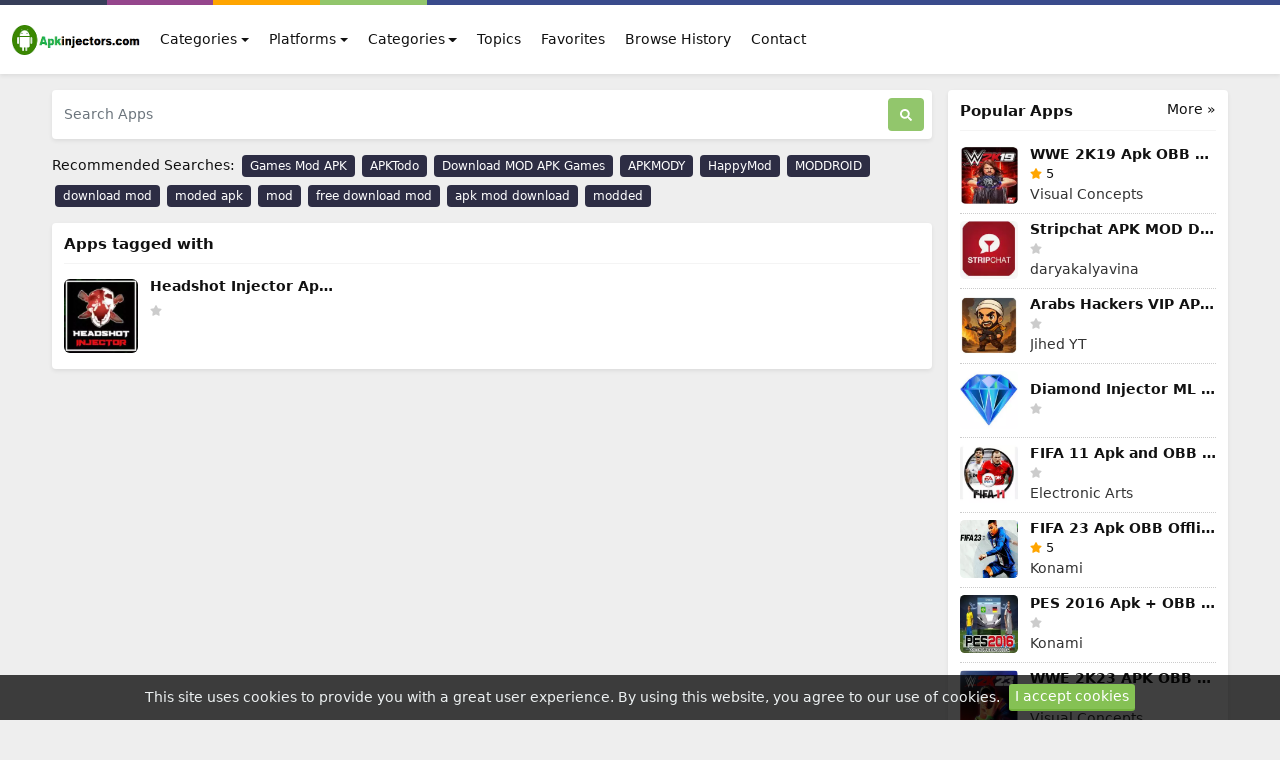

--- FILE ---
content_type: text/html; charset=UTF-8
request_url: https://apkinjectors.com/tag/headshot-injector-android
body_size: 8664
content:

<!DOCTYPE html>
<html lang="en">
<head>
    <meta charset="utf-8">
<meta name="viewport" content="width=device-width, initial-scale=1, shrink-to-fit=no">
<title>Apps tagged with</title>
<meta name="description" content="Mod Apk Download, Free Download Moded Apk">
<meta property="og:site_name" content="ApkInjectors.com">
<meta property="og:locale" content="en_US">
<meta property="og:title" content="Apps tagged with">
<meta property="og:description" content="Mod Apk Download, Free Download Moded Apk">
<meta property="og:type" content="website">
<meta property="og:image" content="https://apkinjectors.com/images/default_share_image.png">
<meta property="og:image:type" content="image/png">
<meta property="og:image:width" content="600">
<meta property="og:image:height" content="315">
<meta property="og:url" content="https://apkinjectors.com/tag/headshot-injector-android">
<link rel="canonical" href="https://apkinjectors.com/tag/headshot-injector-android">
<meta name="robots" content="follow">
<meta name="twitter:site" content="username">
<meta name="twitter:title" content="Apps tagged with">
<meta name="twitter:card" content="summary">
<meta name="twitter:url" content="https://apkinjectors.com/tag/headshot-injector-android">
<meta name="twitter:description" content="Mod Apk Download, Free Download Moded Apk">
<meta name="twitter:image" content="https://apkinjectors.com/images/default_share_image.png">


























<meta name="csrf-token" content="NOJQyVLPkxLwjlnTgJJbH3TR1clZJgFkw1MeBfWY">
<link rel="alternate" type="application/rss+xml" title="ApkInjectors.com" href="https://apkinjectors.com/rss">
<link rel="icon" type="image/png" href="https://apkinjectors.com/images/favicon.png?t=2">
<meta property="base_url" content="https://apkinjectors.com">

<meta name="theme-color" content="#350830">

<!-- Bootstrap -->
<link href="https://apkinjectors.com/css/bootstrap.min.css?2.1.0" rel="stylesheet">
<!-- Common Styles -->
<link href="https://apkinjectors.com/css/app.css?2.1.0.1" rel="stylesheet">
<!-- Custom Styles -->
<link href="https://apkinjectors.com/css/custom.css?t=2" rel="stylesheet">
<!-- jQuery UI -->
<link href="https://apkinjectors.com/css/jquery-ui.min.css?2.1.0" rel="stylesheet">
<!-- Flag Icons -->
<link href="https://apkinjectors.com/css/flag-icons.min.css?2.1.0" rel="stylesheet">
<!-- jQuery -->
<script src="https://apkinjectors.com/js/jquery-3.6.1.min.js?2.1.0"></script>
<!-- js-cookie -->
<script src="https://apkinjectors.com/js/js.cookie.min.js?2.1.0"></script>
<!-- notificationManager -->
<script src="https://apkinjectors.com/js/notificationManager.js?2.1.0"></script>
<!-- Other JS -->
<script src="https://apkinjectors.com/js/other.js?2.1.0.1"></script>

<script type="application/ld+json">{"@context":"https:\/\/schema.org","@type":"Organization","name":"ApkInjectors.com","email":"site@admin.com","url":"https:\/\/apkinjectors.com\/","sameAs":["https:\/\/www.twitter.com\/username","","",""],"logo":{"@type":"ImageObject","url":"https:\/\/apkinjectors.com\/","id":"https:\/\/apkinjectors.com\/images\/logo.png"}}</script>




<!-- Google tag (gtag.js) -->
<script async src="https://www.googletagmanager.com/gtag/js?id=G-JEVZE5BPLR"></script>
<script>
  window.dataLayer = window.dataLayer || [];
  function gtag(){dataLayer.push(arguments);}
  gtag('js', new Date());

  gtag('config', 'G-JEVZE5BPLR');
</script>
</head>
<body>

<div class="container-fluid">
    <div class="row top-bar">
        <div class="color-1 col-2 col-md-1"></div>
        <div class="color-2 col-2 col-md-1"></div>
        <div class="color-3 col-2 col-md-1"></div>
        <div class="color-4 col-2 col-md-1"></div>
        <div class="color-5 col-4 col-md-8"></div>
    </div>
</div>
<nav class="navbar navbar-expand-lg navbar-light bg-white shadow-sm px-0 py-3" aria-label="Main navigation">
    <div class="container extend-navbar mx-md-auto mx-0">

                <a href="https://apkinjectors.com/"><img src="https://apkinjectors.com/images/logo.png?t=2" class="logo me-2" width="128" height="30" alt="ApkInjectors.com"></a>
        
        <button class="navbar-toggler p-0 border-0" type="button" id="navbarSideCollapse" aria-label="Toggle navigation">
            <svg xmlns="http://www.w3.org/2000/svg" viewBox="0 0 448 512"><!-- Font Awesome Free 5.15.4 by @fontawesome - https://fontawesome.com License - https://fontawesome.com/license/free (Icons: CC BY 4.0, Fonts: SIL OFL 1.1, Code: MIT License) --><path d="M16 132h416c8.837 0 16-7.163 16-16V76c0-8.837-7.163-16-16-16H16C7.163 60 0 67.163 0 76v40c0 8.837 7.163 16 16 16zm0 160h416c8.837 0 16-7.163 16-16v-40c0-8.837-7.163-16-16-16H16c-8.837 0-16 7.163-16 16v40c0 8.837 7.163 16 16 16zm0 160h416c8.837 0 16-7.163 16-16v-40c0-8.837-7.163-16-16-16H16c-8.837 0-16 7.163-16 16v40c0 8.837 7.163 16 16 16z"/></svg>
        </button>

        <div class="navbar-collapse offcanvas-collapse bg-white" id="navbarsExampleDefault" aria-labelledby="offcanvasLabel">
            <div class="offcanvas-header inline-block d-lg-none px-0 pb-1">
                <h5 class="offcanvas-title" id="offcanvasLabel">Menu</h5>
                <button type="button" class="btn-close text-reset p-0 m-0" data-bs-dismiss="navbarsExampleDefault" id="closeMenu" aria-label="Close"></button>
            </div>
            <ul class="navbar-nav me-auto mb-2 mb-lg-0">

                                <li class="nav-item dropdown ms-md-1">
                    <a class="nav-link dropdown-toggle" href="#" id="dropdown_categories" data-bs-toggle="dropdown" aria-expanded="false">Categories</a>
                    <ul class="dropdown-menu shadow" aria-labelledby="dropdown_categories">
                                                                        <li class="px-md-1"><a class="dropdown-item px-md-2" href="https://apkinjectors.com/category/games">
                                                        <span class="rounded-circle w-25px section-icon"><svg xmlns="http://www.w3.org/2000/svg" viewBox="0 0 640 512"><!-- Font Awesome Free 5.15.4 by @fontawesome - https://fontawesome.com License - https://fontawesome.com/license/free (Icons: CC BY 4.0, Fonts: SIL OFL 1.1, Code: MIT License) --><path d="M480.07 96H160a160 160 0 1 0 114.24 272h91.52A160 160 0 1 0 480.07 96zM248 268a12 12 0 0 1-12 12h-52v52a12 12 0 0 1-12 12h-24a12 12 0 0 1-12-12v-52H84a12 12 0 0 1-12-12v-24a12 12 0 0 1 12-12h52v-52a12 12 0 0 1 12-12h24a12 12 0 0 1 12 12v52h52a12 12 0 0 1 12 12zm216 76a40 40 0 1 1 40-40 40 40 0 0 1-40 40zm64-96a40 40 0 1 1 40-40 40 40 0 0 1-40 40z"/></svg></span>
                                                        Games</a></li>
                                                                                                <li class="px-md-1"><a class="dropdown-item px-md-2" href="https://apkinjectors.com/category/entertainment">
                                                        <span class="rounded-circle w-25px section-icon"><svg xmlns="http://www.w3.org/2000/svg" viewBox="0 0 496 512"><!-- Font Awesome Free 5.15.4 by @fontawesome - https://fontawesome.com License - https://fontawesome.com/license/free (Icons: CC BY 4.0, Fonts: SIL OFL 1.1, Code: MIT License) --><path d="M481.5 60.3c-4.8-18.2-19.1-32.5-37.3-37.4C420.3 16.5 383 8.9 339.4 8L496 164.8c-.8-43.5-8.2-80.6-14.5-104.5zm-467 391.4c4.8 18.2 19.1 32.5 37.3 37.4 23.9 6.4 61.2 14 104.8 14.9L0 347.2c.8 43.5 8.2 80.6 14.5 104.5zM4.2 283.4L220.4 500c132.5-19.4 248.8-118.7 271.5-271.4L275.6 12C143.1 31.4 26.8 130.7 4.2 283.4zm317.3-123.6c3.1-3.1 8.2-3.1 11.3 0l11.3 11.3c3.1 3.1 3.1 8.2 0 11.3l-28.3 28.3 28.3 28.3c3.1 3.1 3.1 8.2 0 11.3l-11.3 11.3c-3.1 3.1-8.2 3.1-11.3 0l-28.3-28.3-22.6 22.7 28.3 28.3c3.1 3.1 3.1 8.2 0 11.3l-11.3 11.3c-3.1 3.1-8.2 3.1-11.3 0L248 278.6l-22.6 22.6 28.3 28.3c3.1 3.1 3.1 8.2 0 11.3l-11.3 11.3c-3.1 3.1-8.2 3.1-11.3 0l-28.3-28.3-28.3 28.3c-3.1 3.1-8.2 3.1-11.3 0l-11.3-11.3c-3.1-3.1-3.1-8.2 0-11.3l28.3-28.3-28.3-28.2c-3.1-3.1-3.1-8.2 0-11.3l11.3-11.3c3.1-3.1 8.2-3.1 11.3 0l28.3 28.3 22.6-22.6-28.3-28.3c-3.1-3.1-3.1-8.2 0-11.3l11.3-11.3c3.1-3.1 8.2-3.1 11.3 0l28.3 28.3 22.6-22.6-28.3-28.3c-3.1-3.1-3.1-8.2 0-11.3l11.3-11.3c3.1-3.1 8.2-3.1 11.3 0l28.3 28.3 28.3-28.5z"/></svg></span>
                                                        Entertainment</a></li>
                                                                                                                                                <li class="px-md-1"><a class="dropdown-item px-md-2" href="https://apkinjectors.com/category/e-mail">
                                                        <span class="rounded-circle w-25px section-icon"><svg xmlns="http://www.w3.org/2000/svg" viewBox="0 0 512 512"><!-- Font Awesome Free 5.15.4 by @fontawesome - https://fontawesome.com License - https://fontawesome.com/license/free (Icons: CC BY 4.0, Fonts: SIL OFL 1.1, Code: MIT License) --><path d="M502.3 190.8c3.9-3.1 9.7-.2 9.7 4.7V400c0 26.5-21.5 48-48 48H48c-26.5 0-48-21.5-48-48V195.6c0-5 5.7-7.8 9.7-4.7 22.4 17.4 52.1 39.5 154.1 113.6 21.1 15.4 56.7 47.8 92.2 47.6 35.7.3 72-32.8 92.3-47.6 102-74.1 131.6-96.3 154-113.7zM256 320c23.2.4 56.6-29.2 73.4-41.4 132.7-96.3 142.8-104.7 173.4-128.7 5.8-4.5 9.2-11.5 9.2-18.9v-19c0-26.5-21.5-48-48-48H48C21.5 64 0 85.5 0 112v19c0 7.4 3.4 14.3 9.2 18.9 30.6 23.9 40.7 32.4 173.4 128.7 16.8 12.2 50.2 41.8 73.4 41.4z"/></svg></span>
                                                        E-mail</a></li>
                                                                                                <li class="px-md-1"><a class="dropdown-item px-md-2" href="https://apkinjectors.com/category/security">
                                                        <span class="rounded-circle w-25px section-icon"><svg xmlns="http://www.w3.org/2000/svg" viewBox="0 0 512 512"><!-- Font Awesome Free 5.15.4 by @fontawesome - https://fontawesome.com License - https://fontawesome.com/license/free (Icons: CC BY 4.0, Fonts: SIL OFL 1.1, Code: MIT License) --><path d="M466.5 83.7l-192-80a48.15 48.15 0 0 0-36.9 0l-192 80C27.7 91.1 16 108.6 16 128c0 198.5 114.5 335.7 221.5 380.3 11.8 4.9 25.1 4.9 36.9 0C360.1 472.6 496 349.3 496 128c0-19.4-11.7-36.9-29.5-44.3zM256.1 446.3l-.1-381 175.9 73.3c-3.3 151.4-82.1 261.1-175.8 307.7z"/></svg></span>
                                                        Security</a></li>
                                                                                                <li class="px-md-1"><a class="dropdown-item px-md-2" href="https://apkinjectors.com/category/tools">
                                                        <span class="rounded-circle w-25px section-icon"><svg xmlns="http://www.w3.org/2000/svg" viewBox="0 0 512 512"><!-- Font Awesome Free 5.15.4 by @fontawesome - https://fontawesome.com License - https://fontawesome.com/license/free (Icons: CC BY 4.0, Fonts: SIL OFL 1.1, Code: MIT License) --><path d="M487.4 315.7l-42.6-24.6c4.3-23.2 4.3-47 0-70.2l42.6-24.6c4.9-2.8 7.1-8.6 5.5-14-11.1-35.6-30-67.8-54.7-94.6-3.8-4.1-10-5.1-14.8-2.3L380.8 110c-17.9-15.4-38.5-27.3-60.8-35.1V25.8c0-5.6-3.9-10.5-9.4-11.7-36.7-8.2-74.3-7.8-109.2 0-5.5 1.2-9.4 6.1-9.4 11.7V75c-22.2 7.9-42.8 19.8-60.8 35.1L88.7 85.5c-4.9-2.8-11-1.9-14.8 2.3-24.7 26.7-43.6 58.9-54.7 94.6-1.7 5.4.6 11.2 5.5 14L67.3 221c-4.3 23.2-4.3 47 0 70.2l-42.6 24.6c-4.9 2.8-7.1 8.6-5.5 14 11.1 35.6 30 67.8 54.7 94.6 3.8 4.1 10 5.1 14.8 2.3l42.6-24.6c17.9 15.4 38.5 27.3 60.8 35.1v49.2c0 5.6 3.9 10.5 9.4 11.7 36.7 8.2 74.3 7.8 109.2 0 5.5-1.2 9.4-6.1 9.4-11.7v-49.2c22.2-7.9 42.8-19.8 60.8-35.1l42.6 24.6c4.9 2.8 11 1.9 14.8-2.3 24.7-26.7 43.6-58.9 54.7-94.6 1.5-5.5-.7-11.3-5.6-14.1zM256 336c-44.1 0-80-35.9-80-80s35.9-80 80-80 80 35.9 80 80-35.9 80-80 80z"/></svg></span>
                                                        Tools</a></li>
                                                                                                <li class="px-md-1"><a class="dropdown-item px-md-2" href="https://apkinjectors.com/category/media">
                                                        <span class="rounded-circle w-25px section-icon"><svg xmlns="http://www.w3.org/2000/svg" viewBox="0 0 576 512"><!-- Font Awesome Free 5.15.4 by @fontawesome - https://fontawesome.com License - https://fontawesome.com/license/free (Icons: CC BY 4.0, Fonts: SIL OFL 1.1, Code: MIT License) --><path d="M549.655 124.083c-6.281-23.65-24.787-42.276-48.284-48.597C458.781 64 288 64 288 64S117.22 64 74.629 75.486c-23.497 6.322-42.003 24.947-48.284 48.597-11.412 42.867-11.412 132.305-11.412 132.305s0 89.438 11.412 132.305c6.281 23.65 24.787 41.5 48.284 47.821C117.22 448 288 448 288 448s170.78 0 213.371-11.486c23.497-6.321 42.003-24.171 48.284-47.821 11.412-42.867 11.412-132.305 11.412-132.305s0-89.438-11.412-132.305zm-317.51 213.508V175.185l142.739 81.205-142.739 81.201z"/></svg></span>
                                                        Media</a></li>
                                                                                                <li class="px-md-1"><a class="dropdown-item px-md-2" href="https://apkinjectors.com/category/internet">
                                                        <span class="rounded-circle w-25px section-icon"><svg xmlns="http://www.w3.org/2000/svg" viewBox="0 0 320 512"><!-- Font Awesome Free 5.15.4 by @fontawesome - https://fontawesome.com License - https://fontawesome.com/license/free (Icons: CC BY 4.0, Fonts: SIL OFL 1.1, Code: MIT License) --><path d="M302.189 329.126H196.105l55.831 135.993c3.889 9.428-.555 19.999-9.444 23.999l-49.165 21.427c-9.165 4-19.443-.571-23.332-9.714l-53.053-129.136-86.664 89.138C18.729 472.71 0 463.554 0 447.977V18.299C0 1.899 19.921-6.096 30.277 5.443l284.412 292.542c11.472 11.179 3.007 31.141-12.5 31.141z"/></svg></span>
                                                        Internet</a></li>
                                                                                                <li class="px-md-1"><a class="dropdown-item px-md-2" href="https://apkinjectors.com/category/finance">
                                                        <span class="rounded-circle w-25px section-icon"><svg xmlns="http://www.w3.org/2000/svg" viewBox="0 0 512 512"><!-- Font Awesome Free 5.15.4 by @fontawesome - https://fontawesome.com License - https://fontawesome.com/license/free (Icons: CC BY 4.0, Fonts: SIL OFL 1.1, Code: MIT License) --><path d="M504 256c0 136.967-111.033 248-248 248S8 392.967 8 256 119.033 8 256 8s248 111.033 248 248zm-141.651-35.33c4.937-32.999-20.191-50.739-54.55-62.573l11.146-44.702-27.213-6.781-10.851 43.524c-7.154-1.783-14.502-3.464-21.803-5.13l10.929-43.81-27.198-6.781-11.153 44.686c-5.922-1.349-11.735-2.682-17.377-4.084l.031-.14-37.53-9.37-7.239 29.062s20.191 4.627 19.765 4.913c11.022 2.751 13.014 10.044 12.68 15.825l-12.696 50.925c.76.194 1.744.473 2.829.907-.907-.225-1.876-.473-2.876-.713l-17.796 71.338c-1.349 3.348-4.767 8.37-12.471 6.464.271.395-19.78-4.937-19.78-4.937l-13.51 31.147 35.414 8.827c6.588 1.651 13.045 3.379 19.4 5.006l-11.262 45.213 27.182 6.781 11.153-44.733a1038.209 1038.209 0 0 0 21.687 5.627l-11.115 44.523 27.213 6.781 11.262-45.128c46.404 8.781 81.299 5.239 95.986-36.727 11.836-33.79-.589-53.281-25.004-65.991 17.78-4.098 31.174-15.792 34.747-39.949zm-62.177 87.179c-8.41 33.79-65.308 15.523-83.755 10.943l14.944-59.899c18.446 4.603 77.6 13.717 68.811 48.956zm8.417-87.667c-7.673 30.736-55.031 15.12-70.393 11.292l13.548-54.327c15.363 3.828 64.836 10.973 56.845 43.035z"/></svg></span>
                                                        Finance</a></li>
                                                                                                <li class="px-md-1"><a class="dropdown-item px-md-2" href="https://apkinjectors.com/category/communication">
                                                        <span class="rounded-circle w-25px section-icon"><svg xmlns="http://www.w3.org/2000/svg" viewBox="0 0 512 512"><!-- Font Awesome Free 5.15.4 by @fontawesome - https://fontawesome.com License - https://fontawesome.com/license/free (Icons: CC BY 4.0, Fonts: SIL OFL 1.1, Code: MIT License) --><path d="M256 32C114.6 32 0 125.1 0 240c0 49.6 21.4 95 57 130.7C44.5 421.1 2.7 466 2.2 466.5c-2.2 2.3-2.8 5.7-1.5 8.7S4.8 480 8 480c66.3 0 116-31.8 140.6-51.4 32.7 12.3 69 19.4 107.4 19.4 141.4 0 256-93.1 256-208S397.4 32 256 32z"/></svg></span>
                                                        Communication</a></li>
                                                                                                <li class="px-md-1"><a class="dropdown-item px-md-2" href="https://apkinjectors.com/category/design">
                                                        <span class="rounded-circle w-25px section-icon"><svg xmlns="http://www.w3.org/2000/svg" viewBox="0 0 512 512"><!-- Font Awesome Free 5.15.4 by @fontawesome - https://fontawesome.com License - https://fontawesome.com/license/free (Icons: CC BY 4.0, Fonts: SIL OFL 1.1, Code: MIT License) --><path d="M204.3 5C104.9 24.4 24.8 104.3 5.2 203.4c-37 187 131.7 326.4 258.8 306.7 41.2-6.4 61.4-54.6 42.5-91.7-23.1-45.4 9.9-98.4 60.9-98.4h79.7c35.8 0 64.8-29.6 64.9-65.3C511.5 97.1 368.1-26.9 204.3 5zM96 320c-17.7 0-32-14.3-32-32s14.3-32 32-32 32 14.3 32 32-14.3 32-32 32zm32-128c-17.7 0-32-14.3-32-32s14.3-32 32-32 32 14.3 32 32-14.3 32-32 32zm128-64c-17.7 0-32-14.3-32-32s14.3-32 32-32 32 14.3 32 32-14.3 32-32 32zm128 64c-17.7 0-32-14.3-32-32s14.3-32 32-32 32 14.3 32 32-14.3 32-32 32z"/></svg></span>
                                                        Design</a></li>
                                                                                                <li class="px-md-1"><a class="dropdown-item px-md-2" href="https://apkinjectors.com/category/education">
                                                        <span class="rounded-circle w-25px section-icon"><svg xmlns="http://www.w3.org/2000/svg" viewBox="0 0 512 512"><!-- Font Awesome Free 5.15.4 by @fontawesome - https://fontawesome.com License - https://fontawesome.com/license/free (Icons: CC BY 4.0, Fonts: SIL OFL 1.1, Code: MIT License) --><path d="M496 128v16a8 8 0 0 1-8 8h-24v12c0 6.627-5.373 12-12 12H60c-6.627 0-12-5.373-12-12v-12H24a8 8 0 0 1-8-8v-16a8 8 0 0 1 4.941-7.392l232-88a7.996 7.996 0 0 1 6.118 0l232 88A8 8 0 0 1 496 128zm-24 304H40c-13.255 0-24 10.745-24 24v16a8 8 0 0 0 8 8h464a8 8 0 0 0 8-8v-16c0-13.255-10.745-24-24-24zM96 192v192H60c-6.627 0-12 5.373-12 12v20h416v-20c0-6.627-5.373-12-12-12h-36V192h-64v192h-64V192h-64v192h-64V192H96z"/></svg></span>
                                                        Education</a></li>
                                                                                                                                                <li class="px-md-1"><a class="dropdown-item px-md-2" href="https://apkinjectors.com/category/it-tools">
                                                        <span class="rounded-circle w-25px section-icon"><svg xmlns="http://www.w3.org/2000/svg" viewBox="0 0 640 512"><!-- Font Awesome Free 5.15.4 by @fontawesome - https://fontawesome.com License - https://fontawesome.com/license/free (Icons: CC BY 4.0, Fonts: SIL OFL 1.1, Code: MIT License) --><path d="M278.9 511.5l-61-17.7c-6.4-1.8-10-8.5-8.2-14.9L346.2 8.7c1.8-6.4 8.5-10 14.9-8.2l61 17.7c6.4 1.8 10 8.5 8.2 14.9L293.8 503.3c-1.9 6.4-8.5 10.1-14.9 8.2zm-114-112.2l43.5-46.4c4.6-4.9 4.3-12.7-.8-17.2L117 256l90.6-79.7c5.1-4.5 5.5-12.3.8-17.2l-43.5-46.4c-4.5-4.8-12.1-5.1-17-.5L3.8 247.2c-5.1 4.7-5.1 12.8 0 17.5l144.1 135.1c4.9 4.6 12.5 4.4 17-.5zm327.2.6l144.1-135.1c5.1-4.7 5.1-12.8 0-17.5L492.1 112.1c-4.8-4.5-12.4-4.3-17 .5L431.6 159c-4.6 4.9-4.3 12.7.8 17.2L523 256l-90.6 79.7c-5.1 4.5-5.5 12.3-.8 17.2l43.5 46.4c4.5 4.9 12.1 5.1 17 .6z"/></svg></span>
                                                        IT Tools</a></li>
                                                                    </ul>
                </li>
                
                                <li class="nav-item dropdown ms-md-1">
                    <a class="nav-link dropdown-toggle" href="#" id="dropdown_platforms" data-bs-toggle="dropdown" aria-expanded="false">Platforms</a>
                    <ul class="dropdown-menu shadow" aria-labelledby="dropdown_platforms">
                                                                                                                        <li class="px-md-1"><a class="dropdown-item px-md-2" href="https://apkinjectors.com/platform/iOS">
                                                                <img src="https://apkinjectors.com/images/platforms/1735197708.webp" alt="iOS" class="rounded-circle w-25px">
                                                        iOS</a></li>
                                                                                                <li class="px-md-1"><a class="dropdown-item px-md-2" href="https://apkinjectors.com/platform/windows">
                                                                <img src="https://apkinjectors.com/images/platforms/1735197802.webp" alt="Windows" class="rounded-circle w-25px">
                                                        Windows</a></li>
                                                                    </ul>
                </li>
                
                                <li class="nav-item dropdown ms-md-1">
                    <a class="nav-link dropdown-toggle" href="#" id="dropdown_news" data-bs-toggle="dropdown" aria-expanded="false">Categories</a>
                    <ul class="dropdown-menu shadow" aria-labelledby="dropdown_news">
                                                                                                                                                                        <li class="px-md-1"><a class="dropdown-item px-md-2" href="https://apkinjectors.com/news/android">
                                                        <span class="rounded-circle w-25px section-icon"><svg xmlns="http://www.w3.org/2000/svg" viewBox="0 0 576 512"><!-- Font Awesome Free 5.15.4 by @fontawesome - https://fontawesome.com License - https://fontawesome.com/license/free (Icons: CC BY 4.0, Fonts: SIL OFL 1.1, Code: MIT License) --><path d="M420.55,301.93a24,24,0,1,1,24-24,24,24,0,0,1-24,24m-265.1,0a24,24,0,1,1,24-24,24,24,0,0,1-24,24m273.7-144.48,47.94-83a10,10,0,1,0-17.27-10h0l-48.54,84.07a301.25,301.25,0,0,0-246.56,0L116.18,64.45a10,10,0,1,0-17.27,10h0l47.94,83C64.53,202.22,8.24,285.55,0,384H576c-8.24-98.45-64.54-181.78-146.85-226.55"/></svg></span>
                                                        Android</a></li>
                                                                                                                                                                                                                                                                                                                                                                                                                                                                                                                                                                                                                    </ul>
                </li>
                
                <li class="nav-item">
                    <a class="nav-link ms-md-1" href="https://apkinjectors.com/topics">Topics</a>
                </li>

                <li class="nav-item">
                    <a class="nav-link ms-md-1" href="https://apkinjectors.com/favorites">Favorites</a>
                </li>

                <li class="nav-item">
                    <a class="nav-link ms-md-1" href="https://apkinjectors.com/browse-history">Browse History</a>
                </li>

                <li class="nav-item">
                    <a class="nav-link ms-md-1" href="https://apkinjectors.com/contact">Contact</a>
                </li>

            </ul>

            
        </div>
    </div>
</nav>



<script type="application/ld+json">{"@context":"https:\/\/schema.org","@type":"BreadcrumbList","itemListElement":[{"@type":"ListItem","position":1,"name":"ApkInjectors.com","item":"https:\/\/apkinjectors.com"},{"@type":"ListItem","position":2,"name":"Headshot Injector Android","item":"https:\/\/apkinjectors.com\/tag\/headshot-injector-android"}]}</script>

<!-- Container -->
<div class="container my-3">

    <!-- Grid row -->
    <div class="row">

        <!-- Left column -->
        <div class="col-md-9 pe-md-2">

            <!-- Search Box -->
            <div class=" mb-md-3 mb-2 ">
    <div class="col-12">
        <form method="post" action="https://apkinjectors.com/search" class="d-flex shadow-sm p-2 bg-white rounded">
            <input type="hidden" name="_token" value="NOJQyVLPkxLwjlnTgJJbH3TR1clZJgFkw1MeBfWY">
            <input class="form-control search-form me-2 ps-1" id="search-form" name="term" type="search" placeholder="Search Apps" aria-label="Search Apps">
            <button class="btn search-btn" type="submit" aria-label="Search"> <svg xmlns="http://www.w3.org/2000/svg" viewBox="0 0 512 512"><!-- Font Awesome Free 5.15.4 by @fontawesome - https://fontawesome.com License - https://fontawesome.com/license/free (Icons: CC BY 4.0, Fonts: SIL OFL 1.1, Code: MIT License) --><path d="M505 442.7L405.3 343c-4.5-4.5-10.6-7-17-7H372c27.6-35.3 44-79.7 44-128C416 93.1 322.9 0 208 0S0 93.1 0 208s93.1 208 208 208c48.3 0 92.7-16.4 128-44v16.3c0 6.4 2.5 12.5 7 17l99.7 99.7c9.4 9.4 24.6 9.4 33.9 0l28.3-28.3c9.4-9.4 9.4-24.6.1-34zM208 336c-70.7 0-128-57.2-128-128 0-70.7 57.2-128 128-128 70.7 0 128 57.2 128 128 0 70.7-57.2 128-128 128z"/></svg></button>
        </form>
    </div>
</div>


<div class="recommended-terms mb-md-2 mb-1" id="terms">
    <span class="d-md-inline-block d-block mt-0 mb-md-0 mb-2">Recommended Searches:</span>
        <a href="#" class="mb-2">Games Mod APK</a>
        <a href="#" class="mb-2">APKTodo </a>
        <a href="#" class="mb-2">Download MOD APK Games</a>
        <a href="#" class="mb-2">APKMODY</a>
        <a href="#" class="mb-2">HappyMod</a>
        <a href="#" class="mb-2">MODDROID</a>
        <a href="#" class="mb-2">download mod</a>
        <a href="#" class="mb-2">moded apk</a>
        <a href="#" class="mb-2">mod</a>
        <a href="#" class="mb-2">free download mod</a>
        <a href="#" class="mb-2">apk mod download</a>
        <a href="#" class="mb-2">modded</a>
    </div>


            <!-- /Search Box -->

            
            
            <!-- Apps -->
            <div class="shadow-sm p-2 bg-white rounded mb-3 pb-0">
                <div class="m-1">
                    <h1 class="section-title">Apps tagged with</h1>
                    <div class="row app-list">
                                                <div class="col-4 col-md-4 mb-3">
                            <a href="https://apkinjectors.com/apps/Headshot-Injector-Apk">
                                <div class="row">
                                    <div class="col-md-4"><img src="https://apkinjectors.com/images/pixel.png" data-src="https://apkinjectors.com/images/1669196028.webp" class="lazy img-fluid" width="200" height="200" alt="Headshot Injector Apk Download for Android 2024"></div>
                                    <div class="col-md-8 ps-md-0 pt-md-0 pt-2"><span class="title pt-0 mt-0">Headshot Injector Apk Download for Android 2024</span><span class="developer mt-1"></span><svg class="star-not-checked" xmlns="http://www.w3.org/2000/svg" viewBox="0 0 576 512"><!-- Font Awesome Free 5.15.4 by @fontawesome - https://fontawesome.com License - https://fontawesome.com/license/free (Icons: CC BY 4.0, Fonts: SIL OFL 1.1, Code: MIT License) --><path d="M259.3 17.8L194 150.2 47.9 171.5c-26.2 3.8-36.7 36.1-17.7 54.6l105.7 103-25 145.5c-4.5 26.3 23.2 46 46.4 33.7L288 439.6l130.7 68.7c23.2 12.2 50.9-7.4 46.4-33.7l-25-145.5 105.7-103c19-18.5 8.5-50.8-17.7-54.6L382 150.2 316.7 17.8c-11.7-23.6-45.6-23.9-57.4 0z"/></svg></div>
                                </div>
                            </a>
                        </div>
                                            </div>
                </div>
            </div>
            <!-- /Apps -->

            
            
        </div>
        <!-- /Left column -->

        <!-- Right column -->
        <div class="col-md-3 ps-md-2 mt-md-0 mt-3">
            <div class="shadow-sm apps top-apps p-2 bg-white rounded mb-3">
    <div class="m-1">
        <a href="https://apkinjectors.com/popular-apps" class="more float-end">More »</a>
        <h2 class="section-title">Popular Apps</h2>

                <a href="https://apkinjectors.com/apps/wwe-2k19">
            <div class="row mb-2">
                <div class="col-3 pe-0"><img src="https://apkinjectors.com/images/pixel.png" data-src="https://apkinjectors.com/images/1697195882.webp" width="200" height="200" class="img-fluid lazy" alt="WWE 2K19 Apk OBB Download for Android Mobiles and Tablets"></div>
                <div class="col-9 my-auto"><span class="app-title">WWE 2K19 Apk OBB Download for Android Mobiles and Tablets</span><svg class="checked" xmlns="http://www.w3.org/2000/svg" viewBox="0 0 576 512"><!-- Font Awesome Pro 5.15.4 by @fontawesome - https://fontawesome.com License - https://fontawesome.com/license (Commercial License) --><path d="M259.3 17.8L194 150.2 47.9 171.5c-26.2 3.8-36.7 36.1-17.7 54.6l105.7 103-25 145.5c-4.5 26.3 23.2 46 46.4 33.7L288 439.6l130.7 68.7c23.2 12.2 50.9-7.4 46.4-33.7l-25-145.5 105.7-103c19-18.5 8.5-50.8-17.7-54.6L382 150.2 316.7 17.8c-11.7-23.6-45.6-23.9-57.4 0z"/></svg> <span class="votes">5</span><span class="developer">Visual Concepts</span></div>
            </div>
        </a>
                <div class="app-space"></div>
        
                <a href="https://apkinjectors.com/apps/Stripchat">
            <div class="row mb-2">
                <div class="col-3 pe-0"><img src="https://apkinjectors.com/images/pixel.png" data-src="https://apkinjectors.com/images/1703483366.webp" width="200" height="200" class="img-fluid lazy" alt="Stripchat APK MOD Download Latest Version for Android"></div>
                <div class="col-9 my-auto"><span class="app-title">Stripchat APK MOD Download Latest Version for Android</span><svg class="star-not-checked" xmlns="http://www.w3.org/2000/svg" viewBox="0 0 576 512"><!-- Font Awesome Free 5.15.4 by @fontawesome - https://fontawesome.com License - https://fontawesome.com/license/free (Icons: CC BY 4.0, Fonts: SIL OFL 1.1, Code: MIT License) --><path d="M259.3 17.8L194 150.2 47.9 171.5c-26.2 3.8-36.7 36.1-17.7 54.6l105.7 103-25 145.5c-4.5 26.3 23.2 46 46.4 33.7L288 439.6l130.7 68.7c23.2 12.2 50.9-7.4 46.4-33.7l-25-145.5 105.7-103c19-18.5 8.5-50.8-17.7-54.6L382 150.2 316.7 17.8c-11.7-23.6-45.6-23.9-57.4 0z"/></svg><span class="developer">daryakalyavina</span></div>
            </div>
        </a>
                <div class="app-space"></div>
        
                <a href="https://apkinjectors.com/apps/arabs-hackers">
            <div class="row mb-2">
                <div class="col-3 pe-0"><img src="https://apkinjectors.com/images/pixel.png" data-src="https://apkinjectors.com/images/1763388743.webp" width="200" height="200" class="img-fluid lazy" alt="Arabs Hackers VIP APK Download for Android (Latest Version) 2025"></div>
                <div class="col-9 my-auto"><span class="app-title">Arabs Hackers VIP APK Download for Android (Latest Version) 2025</span><svg class="star-not-checked" xmlns="http://www.w3.org/2000/svg" viewBox="0 0 576 512"><!-- Font Awesome Free 5.15.4 by @fontawesome - https://fontawesome.com License - https://fontawesome.com/license/free (Icons: CC BY 4.0, Fonts: SIL OFL 1.1, Code: MIT License) --><path d="M259.3 17.8L194 150.2 47.9 171.5c-26.2 3.8-36.7 36.1-17.7 54.6l105.7 103-25 145.5c-4.5 26.3 23.2 46 46.4 33.7L288 439.6l130.7 68.7c23.2 12.2 50.9-7.4 46.4-33.7l-25-145.5 105.7-103c19-18.5 8.5-50.8-17.7-54.6L382 150.2 316.7 17.8c-11.7-23.6-45.6-23.9-57.4 0z"/></svg><span class="developer">Jihed YT</span></div>
            </div>
        </a>
                <div class="app-space"></div>
        
                <a href="https://apkinjectors.com/apps/Diamond-Injector-ML-APK">
            <div class="row mb-2">
                <div class="col-3 pe-0"><img src="https://apkinjectors.com/images/pixel.png" data-src="https://apkinjectors.com/images/1669017973.webp" width="200" height="200" class="img-fluid lazy" alt="Diamond Injector ML APK Skin No Ban 100% Working Download 2025 Updated"></div>
                <div class="col-9 my-auto"><span class="app-title">Diamond Injector ML APK Skin No Ban 100% Working Download 2025 Updated</span><svg class="star-not-checked" xmlns="http://www.w3.org/2000/svg" viewBox="0 0 576 512"><!-- Font Awesome Free 5.15.4 by @fontawesome - https://fontawesome.com License - https://fontawesome.com/license/free (Icons: CC BY 4.0, Fonts: SIL OFL 1.1, Code: MIT License) --><path d="M259.3 17.8L194 150.2 47.9 171.5c-26.2 3.8-36.7 36.1-17.7 54.6l105.7 103-25 145.5c-4.5 26.3 23.2 46 46.4 33.7L288 439.6l130.7 68.7c23.2 12.2 50.9-7.4 46.4-33.7l-25-145.5 105.7-103c19-18.5 8.5-50.8-17.7-54.6L382 150.2 316.7 17.8c-11.7-23.6-45.6-23.9-57.4 0z"/></svg><span class="developer"></span></div>
            </div>
        </a>
                <div class="app-space"></div>
        
                <a href="https://apkinjectors.com/apps/fifa-11">
            <div class="row mb-2">
                <div class="col-3 pe-0"><img src="https://apkinjectors.com/images/pixel.png" data-src="https://apkinjectors.com/images/1676798706.webp" width="200" height="200" class="img-fluid lazy" alt="FIFA 11 Apk and OBB Download For Android [Updated 2025]"></div>
                <div class="col-9 my-auto"><span class="app-title">FIFA 11 Apk and OBB Download For Android [Updated 2025]</span><svg class="star-not-checked" xmlns="http://www.w3.org/2000/svg" viewBox="0 0 576 512"><!-- Font Awesome Free 5.15.4 by @fontawesome - https://fontawesome.com License - https://fontawesome.com/license/free (Icons: CC BY 4.0, Fonts: SIL OFL 1.1, Code: MIT License) --><path d="M259.3 17.8L194 150.2 47.9 171.5c-26.2 3.8-36.7 36.1-17.7 54.6l105.7 103-25 145.5c-4.5 26.3 23.2 46 46.4 33.7L288 439.6l130.7 68.7c23.2 12.2 50.9-7.4 46.4-33.7l-25-145.5 105.7-103c19-18.5 8.5-50.8-17.7-54.6L382 150.2 316.7 17.8c-11.7-23.6-45.6-23.9-57.4 0z"/></svg><span class="developer">Electronic Arts</span></div>
            </div>
        </a>
                <div class="app-space"></div>
        
                <a href="https://apkinjectors.com/apps/fifa-23">
            <div class="row mb-2">
                <div class="col-3 pe-0"><img src="https://apkinjectors.com/images/pixel.png" data-src="https://apkinjectors.com/images/1677270640.webp" width="200" height="200" class="img-fluid lazy" alt="FIFA 23 Apk OBB Offline Download for Android Mobiles and Tablets"></div>
                <div class="col-9 my-auto"><span class="app-title">FIFA 23 Apk OBB Offline Download for Android Mobiles and Tablets</span><svg class="checked" xmlns="http://www.w3.org/2000/svg" viewBox="0 0 576 512"><!-- Font Awesome Pro 5.15.4 by @fontawesome - https://fontawesome.com License - https://fontawesome.com/license (Commercial License) --><path d="M259.3 17.8L194 150.2 47.9 171.5c-26.2 3.8-36.7 36.1-17.7 54.6l105.7 103-25 145.5c-4.5 26.3 23.2 46 46.4 33.7L288 439.6l130.7 68.7c23.2 12.2 50.9-7.4 46.4-33.7l-25-145.5 105.7-103c19-18.5 8.5-50.8-17.7-54.6L382 150.2 316.7 17.8c-11.7-23.6-45.6-23.9-57.4 0z"/></svg> <span class="votes">5</span><span class="developer">Konami</span></div>
            </div>
        </a>
                <div class="app-space"></div>
        
                <a href="https://apkinjectors.com/apps/pes-2016-apk">
            <div class="row mb-2">
                <div class="col-3 pe-0"><img src="https://apkinjectors.com/images/pixel.png" data-src="https://apkinjectors.com/images/1671527274.webp" width="200" height="200" class="img-fluid lazy" alt="PES 2016 Apk + OBB Download for Android Mobiles"></div>
                <div class="col-9 my-auto"><span class="app-title">PES 2016 Apk + OBB Download for Android Mobiles</span><svg class="star-not-checked" xmlns="http://www.w3.org/2000/svg" viewBox="0 0 576 512"><!-- Font Awesome Free 5.15.4 by @fontawesome - https://fontawesome.com License - https://fontawesome.com/license/free (Icons: CC BY 4.0, Fonts: SIL OFL 1.1, Code: MIT License) --><path d="M259.3 17.8L194 150.2 47.9 171.5c-26.2 3.8-36.7 36.1-17.7 54.6l105.7 103-25 145.5c-4.5 26.3 23.2 46 46.4 33.7L288 439.6l130.7 68.7c23.2 12.2 50.9-7.4 46.4-33.7l-25-145.5 105.7-103c19-18.5 8.5-50.8-17.7-54.6L382 150.2 316.7 17.8c-11.7-23.6-45.6-23.9-57.4 0z"/></svg><span class="developer">Konami</span></div>
            </div>
        </a>
                <div class="app-space"></div>
        
                <a href="https://apkinjectors.com/apps/wwe-2k23">
            <div class="row mb-2">
                <div class="col-3 pe-0"><img src="https://apkinjectors.com/images/pixel.png" data-src="https://apkinjectors.com/images/1697098225.webp" width="200" height="200" class="img-fluid lazy" alt="WWE 2K23 APK OBB Data Download for Android Mobiles"></div>
                <div class="col-9 my-auto"><span class="app-title">WWE 2K23 APK OBB Data Download for Android Mobiles</span><svg class="star-not-checked" xmlns="http://www.w3.org/2000/svg" viewBox="0 0 576 512"><!-- Font Awesome Free 5.15.4 by @fontawesome - https://fontawesome.com License - https://fontawesome.com/license/free (Icons: CC BY 4.0, Fonts: SIL OFL 1.1, Code: MIT License) --><path d="M259.3 17.8L194 150.2 47.9 171.5c-26.2 3.8-36.7 36.1-17.7 54.6l105.7 103-25 145.5c-4.5 26.3 23.2 46 46.4 33.7L288 439.6l130.7 68.7c23.2 12.2 50.9-7.4 46.4-33.7l-25-145.5 105.7-103c19-18.5 8.5-50.8-17.7-54.6L382 150.2 316.7 17.8c-11.7-23.6-45.6-23.9-57.4 0z"/></svg><span class="developer">Visual Concepts</span></div>
            </div>
        </a>
                <div class="app-space"></div>
        
                <a href="https://apkinjectors.com/apps/PUBG-Skin">
            <div class="row mb-2">
                <div class="col-3 pe-0"><img src="https://apkinjectors.com/images/pixel.png" data-src="https://apkinjectors.com/images/1669035459.webp" width="200" height="200" class="img-fluid lazy" alt="PUBG Skin Injector No Root APK Download for Android 2025 Updated"></div>
                <div class="col-9 my-auto"><span class="app-title">PUBG Skin Injector No Root APK Download for Android 2025 Updated</span><svg class="star-not-checked" xmlns="http://www.w3.org/2000/svg" viewBox="0 0 576 512"><!-- Font Awesome Free 5.15.4 by @fontawesome - https://fontawesome.com License - https://fontawesome.com/license/free (Icons: CC BY 4.0, Fonts: SIL OFL 1.1, Code: MIT License) --><path d="M259.3 17.8L194 150.2 47.9 171.5c-26.2 3.8-36.7 36.1-17.7 54.6l105.7 103-25 145.5c-4.5 26.3 23.2 46 46.4 33.7L288 439.6l130.7 68.7c23.2 12.2 50.9-7.4 46.4-33.7l-25-145.5 105.7-103c19-18.5 8.5-50.8-17.7-54.6L382 150.2 316.7 17.8c-11.7-23.6-45.6-23.9-57.4 0z"/></svg><span class="developer"></span></div>
            </div>
        </a>
                <div class="app-space"></div>
        
                <a href="https://apkinjectors.com/apps/Fifa-13">
            <div class="row mb-2">
                <div class="col-3 pe-0"><img src="https://apkinjectors.com/images/pixel.png" data-src="https://apkinjectors.com/images/1676800169.webp" width="200" height="200" class="img-fluid lazy" alt="FIFA 13 Apk Download for Android Mobiles"></div>
                <div class="col-9 my-auto"><span class="app-title">FIFA 13 Apk Download for Android Mobiles</span><svg class="star-not-checked" xmlns="http://www.w3.org/2000/svg" viewBox="0 0 576 512"><!-- Font Awesome Free 5.15.4 by @fontawesome - https://fontawesome.com License - https://fontawesome.com/license/free (Icons: CC BY 4.0, Fonts: SIL OFL 1.1, Code: MIT License) --><path d="M259.3 17.8L194 150.2 47.9 171.5c-26.2 3.8-36.7 36.1-17.7 54.6l105.7 103-25 145.5c-4.5 26.3 23.2 46 46.4 33.7L288 439.6l130.7 68.7c23.2 12.2 50.9-7.4 46.4-33.7l-25-145.5 105.7-103c19-18.5 8.5-50.8-17.7-54.6L382 150.2 316.7 17.8c-11.7-23.6-45.6-23.9-57.4 0z"/></svg><span class="developer">Konami</span></div>
            </div>
        </a>
        
        
    </div>
</div>



            <div class="shadow-sm apps top-apps p-2 bg-white rounded mb-3">
    <div class="m-1">

        <a href="https://apkinjectors.com/editors-choice" class="more float-end">More »</a>
        <h2 class="section-title">Editor's Choice</h2>

                <a href="https://apkinjectors.com/apps/game-booster-apk">
            <div class="row mb-2">
                <div class="col-3 pe-0"><img src="https://apkinjectors.com/images/pixel.png" data-src="https://apkinjectors.com/images/1691477313.webp" width="200" height="200" class="img-fluid lazy" alt="Game Booster APK Download for Android"></div>
                <div class="col-9 my-auto"><span class="app-title">Game Booster APK Download for Android</span><svg class="star-not-checked" xmlns="http://www.w3.org/2000/svg" viewBox="0 0 576 512"><!-- Font Awesome Free 5.15.4 by @fontawesome - https://fontawesome.com License - https://fontawesome.com/license/free (Icons: CC BY 4.0, Fonts: SIL OFL 1.1, Code: MIT License) --><path d="M259.3 17.8L194 150.2 47.9 171.5c-26.2 3.8-36.7 36.1-17.7 54.6l105.7 103-25 145.5c-4.5 26.3 23.2 46 46.4 33.7L288 439.6l130.7 68.7c23.2 12.2 50.9-7.4 46.4-33.7l-25-145.5 105.7-103c19-18.5 8.5-50.8-17.7-54.6L382 150.2 316.7 17.8c-11.7-23.6-45.6-23.9-57.4 0z"/></svg><span class="developer">Wilson Dev</span></div>
            </div>
        </a>
                <div class="app-space"></div>
        
                <a href="https://apkinjectors.com/apps/code-tv-plus">
            <div class="row mb-2">
                <div class="col-3 pe-0"><img src="https://apkinjectors.com/images/pixel.png" data-src="https://apkinjectors.com/images/1687957713.webp" width="200" height="200" class="img-fluid lazy" alt="Code TV Plus Apk Download for Android Mobiles and Tablets"></div>
                <div class="col-9 my-auto"><span class="app-title">Code TV Plus Apk Download for Android Mobiles and Tablets</span><svg class="star-not-checked" xmlns="http://www.w3.org/2000/svg" viewBox="0 0 576 512"><!-- Font Awesome Free 5.15.4 by @fontawesome - https://fontawesome.com License - https://fontawesome.com/license/free (Icons: CC BY 4.0, Fonts: SIL OFL 1.1, Code: MIT License) --><path d="M259.3 17.8L194 150.2 47.9 171.5c-26.2 3.8-36.7 36.1-17.7 54.6l105.7 103-25 145.5c-4.5 26.3 23.2 46 46.4 33.7L288 439.6l130.7 68.7c23.2 12.2 50.9-7.4 46.4-33.7l-25-145.5 105.7-103c19-18.5 8.5-50.8-17.7-54.6L382 150.2 316.7 17.8c-11.7-23.6-45.6-23.9-57.4 0z"/></svg><span class="developer">Code TV Plus</span></div>
            </div>
        </a>
                <div class="app-space"></div>
        
                <a href="https://apkinjectors.com/apps/NS-Like-APK">
            <div class="row mb-2">
                <div class="col-3 pe-0"><img src="https://apkinjectors.com/images/pixel.png" data-src="https://apkinjectors.com/images/1678556541.webp" width="200" height="200" class="img-fluid lazy" alt="NS Like APK 2024 [Insta Liker] latest 7.0.6 Download for Android"></div>
                <div class="col-9 my-auto"><span class="app-title">NS Like APK 2024 [Insta Liker] latest 7.0.6 Download for Android</span><svg class="star-not-checked" xmlns="http://www.w3.org/2000/svg" viewBox="0 0 576 512"><!-- Font Awesome Free 5.15.4 by @fontawesome - https://fontawesome.com License - https://fontawesome.com/license/free (Icons: CC BY 4.0, Fonts: SIL OFL 1.1, Code: MIT License) --><path d="M259.3 17.8L194 150.2 47.9 171.5c-26.2 3.8-36.7 36.1-17.7 54.6l105.7 103-25 145.5c-4.5 26.3 23.2 46 46.4 33.7L288 439.6l130.7 68.7c23.2 12.2 50.9-7.4 46.4-33.7l-25-145.5 105.7-103c19-18.5 8.5-50.8-17.7-54.6L382 150.2 316.7 17.8c-11.7-23.6-45.6-23.9-57.4 0z"/></svg><span class="developer">NS Followers</span></div>
            </div>
        </a>
                <div class="app-space"></div>
        
                <a href="https://apkinjectors.com/apps/ata-mlbg-changer-apk">
            <div class="row mb-2">
                <div class="col-3 pe-0"><img src="https://apkinjectors.com/images/pixel.png" data-src="https://apkinjectors.com/images/1677489685.webp" width="200" height="200" class="img-fluid lazy" alt="ATA MLBG Changer Apk Download for Android Mobiles"></div>
                <div class="col-9 my-auto"><span class="app-title">ATA MLBG Changer Apk Download for Android Mobiles</span><svg class="star-not-checked" xmlns="http://www.w3.org/2000/svg" viewBox="0 0 576 512"><!-- Font Awesome Free 5.15.4 by @fontawesome - https://fontawesome.com License - https://fontawesome.com/license/free (Icons: CC BY 4.0, Fonts: SIL OFL 1.1, Code: MIT License) --><path d="M259.3 17.8L194 150.2 47.9 171.5c-26.2 3.8-36.7 36.1-17.7 54.6l105.7 103-25 145.5c-4.5 26.3 23.2 46 46.4 33.7L288 439.6l130.7 68.7c23.2 12.2 50.9-7.4 46.4-33.7l-25-145.5 105.7-103c19-18.5 8.5-50.8-17.7-54.6L382 150.2 316.7 17.8c-11.7-23.6-45.6-23.9-57.4 0z"/></svg><span class="developer">García Carbonell Pablo Susano</span></div>
            </div>
        </a>
        
        
    </div>
</div>


            <div class="shadow-sm apps top-apps p-2 pb-0 bg-white rounded">
    <div class="m-1 pb-1">

        <a href="https://apkinjectors.com/all-platforms" class="float-end">All Platforms »</a>
        <h3 class="section-title">Platforms</h3>

        <div class="row right-column">
                                                            <div class="col-6 mb-2 pb-1"><a href="https://apkinjectors.com/platform/iOS">
                                                                <img src="https://apkinjectors.com/images/pixel.png" data-src="https://apkinjectors.com/images/platforms/1735197708.webp" alt="iOS" class="rounded-circle w-25px lazy">
                                                 iOS</a></div>
                                                <div class="col-6 mb-2 pb-1"><a href="https://apkinjectors.com/platform/windows">
                                                                <img src="https://apkinjectors.com/images/pixel.png" data-src="https://apkinjectors.com/images/platforms/1735197802.webp" alt="Windows" class="rounded-circle w-25px lazy">
                                                 Windows</a></div>
                                </div>

    </div>
</div>

        </div>
        <!-- /Right column -->

    </div>
    <!-- /Grid row -->

</div>
<!-- /Container -->


<div class="footer-container">
    <footer class="page-footer">
        <div class="container">
            <div class="row">
                <div class="col-md-3 mx-auto">
                    
                                       <img src="https://apkinjectors.com/images/logo.png?t=2" class="footer-logo mb-1" width="128" height="30" alt="ApkInjectors.com">
                                        
                    <span class="d-block mt-2">Mod Apk Download, Free Download Moded Apk</span>
                    <div class="clearfix mb-1"></div>
                                        <a href="https://apkinjectors.com/submit-app" class="submit-app">Submit Your App</a>
                    
                    <a href="https://twitter.com/username" aria-label="Twitter" target="_blank"><svg xmlns="http://www.w3.org/2000/svg" class="twitter-footer mt-2" viewBox="0 0 512 512"><!--! Font Awesome Pro 6.2.1 by @fontawesome - https://fontawesome.com License - https://fontawesome.com/license (Commercial License) Copyright 2022 Fonticons, Inc. --><path d="M459.37 151.716c.325 4.548.325 9.097.325 13.645 0 138.72-105.583 298.558-298.558 298.558-59.452 0-114.68-17.219-161.137-47.106 8.447.974 16.568 1.299 25.34 1.299 49.055 0 94.213-16.568 130.274-44.832-46.132-.975-84.792-31.188-98.112-72.772 6.498.974 12.995 1.624 19.818 1.624 9.421 0 18.843-1.3 27.614-3.573-48.081-9.747-84.143-51.98-84.143-102.985v-1.299c13.969 7.797 30.214 12.67 47.431 13.319-28.264-18.843-46.781-51.005-46.781-87.391 0-19.492 5.197-37.36 14.294-52.954 51.655 63.675 129.3 105.258 216.365 109.807-1.624-7.797-2.599-15.918-2.599-24.04 0-57.828 46.782-104.934 104.934-104.934 30.213 0 57.502 12.67 76.67 33.137 23.715-4.548 46.456-13.32 66.599-25.34-7.798 24.366-24.366 44.833-46.132 57.827 21.117-2.273 41.584-8.122 60.426-16.243-14.292 20.791-32.161 39.308-52.628 54.253z"/></svg></a>                                                                            </div>
                <div class="clearfix w-100 d-md-none">&nbsp;</div>
                <div class="col-md-3 col-4">
                    <span class="section-head">Pages</span><br><br>
                    <ul class="list-unstyled">
                                            </ul>
                </div>
                <div class="col-md-3 col-4">
                    <span class="section-head">Categories</span><br><br>
                    <ul class="list-unstyled">
                                                                        <li><a href="https://apkinjectors.com/category/games">Games</a></li>
                                                                                                                                                                                                                                                <li><a href="https://apkinjectors.com/category/security">Security</a></li>
                                                                                                                                                <li><a href="https://apkinjectors.com/category/media">Media</a></li>
                                                                                                <li><a href="https://apkinjectors.com/category/internet">Internet</a></li>
                                                                                                                                                <li><a href="https://apkinjectors.com/category/communication">Communication</a></li>
                                                                                                <li><a href="https://apkinjectors.com/category/design">Design</a></li>
                                                                                                                                                <li><a href="https://apkinjectors.com/category/travel-local">Travel &amp; Local</a></li>
                                                                                                <li><a href="https://apkinjectors.com/category/it-tools">IT Tools</a></li>
                                                                    </ul>
                </div>
                <div class="col-md-3 col-4">
                    <span class="section-head mt-3 mb-4">Platforms</span><br><br>
                    <ul class="list-unstyled">
                                                                                                                        <li><a href="https://apkinjectors.com/platform/iOS">iOS</a></li>
                                                                                                <li><a href="https://apkinjectors.com/platform/windows">Windows</a></li>
                                                                    </ul>
                </div>
            </div>
        </div>
        <div class="footer-copyright text-center py-2">© 2026 All rights are reserved - <a href="https://apkinjectors.com/"> ApkInjectors.com</a></div>
    </footer>
</div>

<!-- Cookie Alert -->
<div class="alert text-center cookiealert py-2" role="alert">
     This site uses cookies to provide you with a great user experience. By using this website, you agree to our use of cookies.    <button type="button" class="btn btn-sm accept-cookies" aria-label="Close">
        I accept cookies    </button>
</div>
<!-- /Cookie Alert -->




<!-- Lazy Load -->
<script src="https://apkinjectors.com/js/jquery.lazy.min.js?2.1.0"></script>
<!-- Lazy Load -->
<script defer async src="https://apkinjectors.com/js/jquery-ui.min.js?2.1.0"></script>
<!-- Other JS -->
<script src="https://apkinjectors.com/js/scripts.js?2.1.0.1"></script>
<!-- Bootstrap -->
<script src="https://apkinjectors.com/js/bootstrap.bundle.min.js?2.1.0"></script>

<script defer src="https://static.cloudflareinsights.com/beacon.min.js/vcd15cbe7772f49c399c6a5babf22c1241717689176015" integrity="sha512-ZpsOmlRQV6y907TI0dKBHq9Md29nnaEIPlkf84rnaERnq6zvWvPUqr2ft8M1aS28oN72PdrCzSjY4U6VaAw1EQ==" data-cf-beacon='{"version":"2024.11.0","token":"81f308ebadd547d9a335173b5e4b828c","r":1,"server_timing":{"name":{"cfCacheStatus":true,"cfEdge":true,"cfExtPri":true,"cfL4":true,"cfOrigin":true,"cfSpeedBrain":true},"location_startswith":null}}' crossorigin="anonymous"></script>
</body>
</html>

--- FILE ---
content_type: text/css
request_url: https://apkinjectors.com/css/custom.css?t=2
body_size: -290
content:
.navbar {
background-color: #FFFFFF !important;
}

.navbar-collapse {
    background-color: #FFFFFF !important;
}

.navbar-expand-lg .navbar-nav .dropdown-menu {
     background-color: #FFFFFF !important;
}

.nav-link {
    color: #111111 !important;
}

.navbar-nav a {
    color: #111111 !important;
}

.nav-link:hover {
    color: #000000 !important;
}

.navbar-toggler svg {
    fill: #111111 !important;
}

.dropdown-item:active, .dropdown-item:hover {
  background-color: #FFFFFF !important;
  color: #000000 !important;
}

.dropdown-toggle::after {
      color: #111111 !important;
}

.offcanvas-title {
      color: #111111 !important;
}

